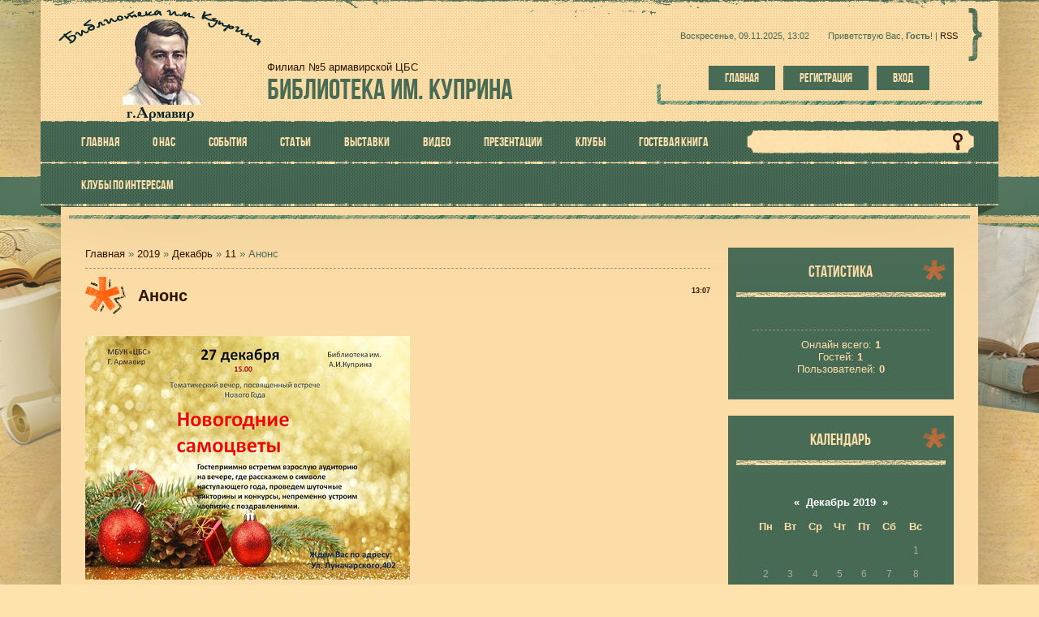

--- FILE ---
content_type: text/css
request_url: https://kuprin-lib.ucoz.com/_st/my.css
body_size: 8119
content:
@font-face { 
font-family:'BebasNeue';
src:url('/.s/t/1241/fonts/bebasneue_bold.eot');
src:url('/.s/t/1241/fonts/bebasneue_bold.eot?#iefix') format('embedded-opentype'),
url('/.s/t/1241/fonts/bebasneue_bold.woff') format('woff'),
url('/.s/t/1241/fonts/bebasneue_bold.ttf') format('truetype'),
url('/.s/t/1241/fonts/bebasneue_bold.svg#webfont') format('svg');
font-weight: normal;
font-style: normal;
}

article, aside, details, figcaption, figure, footer, header, hgroup, menu, nav, section {display:block;}
img,object,iframe,audio,video {max-width:100%;}
body {background:#fee3ae;margin:0;padding:0!important;font-size:13px;font-family:Tahoma,Geneva,sans-serif;color:#486b56;}
img,form {border:0;margin:0;}
a,input {outline:none;}
a {color:#2d1600;text-decoration:none;}
a:hover {text-decoration:underline;}
h1,h2, h3, h4, h5, h6 {font-weight:normal;margin:5px 0;padding:0;}
h1 {font-size:26px;}
h2 {font-size:21px;}
h3 {font-size:19px;}
h4 {font-size:17px;}
h5 {font-size:15px;}
h6 {font-size:13px;}
ul {list-style:square;}
hr {clear:both;border:none;border-bottom:1px dashed #a48f76;padding:10px 0 0;margin:0 0 10px;}
.clr {clear:both;}
.wrapper {margin:0 auto;}
iframe, object, embed {max-width: 100%;}

#header {background:#4e755f url(/.s/t/1241/casing.jpg) 50% 0;position:relative;}
.head-i {background:url(/.s/t/1241/ribbon.png) 0 102% repeat-x;}
#head-sh {background:#fcdda7 url(/.s/t/1241/header.png);-moz-box-shadow:0 -90px 150px 0 #957d51;-webkit-box-shadow:0 -80px 150px 0 #957d51;box-shadow:0 -80px 150px 0 #957d51;}
.head-t {background:url(/.s/t/1241/top.png) repeat-x;}
#head-sh .head-t {padding:10px 0 0;}

.head-l {float:left;background:url(/.s/t/1241/header.png) 2px 0;max-width:60%;padding:10px 0 20px 20px;-moz-box-sizing:border-box;-webkit-box-sizing:border-box;box-sizing:border-box;}
#site-logo {background:url(/kuprin_logo.png) 0 0 no-repeat;padding:75px 0 20px 279px;margin:-20px;<a href="$ADD_ENTRY_LINK$">}
.site-d {color:#2d1600; display:block;}
.site-n,.site-n a {font-size:36px;text-transform:uppercase;color:#486b56;font-family:'BebasNeue';}
.head-r {float:right;background:url(/.s/t/1241/header.png) 100% 0;max-width:40%;padding:0 20px 20px 0;-moz-box-sizing:border-box;-webkit-box-sizing:border-box;box-sizing:border-box;}
.dw-box {height:66px;line-height:66px;background:url(/.s/t/1241/bracket.png) 100% 0 no-repeat; padding:0 20px; font-size:11px;}
.dw-i {display:inline-block; line-height:normal; vertical-align:middle; text-align:center;}
.no-rss {display: inline-block; padding: 0 15px;}
.head-dt,.head-wl {display:inline-block;padding:0 10px;}
.head-btns {background:url(/.s/t/1241/sep-2.png) -25px 100% no-repeat; padding:5px 0 18px; text-align:center;}
.head-btns a {display:inline-block; padding:7px 20px;margin:0 3px;font-family:'BebasNeue'; color:#fde0ab; font-size:15px; text-transform:uppercase; background:#486b56;}
.head-btns a:hover {text-decoration:none; background:#351a00;}
.head-st {padding:0 0 10px;background:#f9daa4;}
#head-nav,#foot-rib {background:#486b56 url(/.s/t/1241/nav.png);line-height:52px;position:relative;padding:0 30px;}
.nav-l,.nav-r {display:block;position:absolute;background:#537358;bottom:-10px;width:25px;height:12px;line-height:normal;}
.nav-l {left:0;}
.nav-l:before,.nav-r:before {content:'';width:0;display:block;
 height:0;
 border-top:12px solid #334b37;
 border-left:25px solid transparent;}
.nav-r {right:0;}
.nav-r:before {border-left:none;border-right:25px solid transparent;}
#catmenu {float:left;width:75%;}
#catmenu ul,#catmenu li {padding:0;margin:0;list-style:none;}
#catmenu li {padding:0 1px 0 0;float:left;}
#catmenu li a {display:inline-block;height:52px;line-height:52px;padding:0 20px;text-transform:uppercase;font-size:16px;font-family:'BebasNeue';color:#fde0ab;}
#catmenu li a:hover,#catmenu li a.uMenuItemA,#catmenu li.uWithSubmenu:hover > a {background:#351a00 url(/.s/t/1241/nav-hov.png);text-decoration:none;}
#catmenu li.uWithSubmenu {position:relative;}
#catmenu ul ul {display:none;}
#catmenu li.uWithSubmenu:hover > ul {display:block;}
#catmenu ul ul {position:absolute;z-index:999;width:220px;top:51px;left:0;padding:13px 0;background:#351a00;border-top:1px solid #fde1ab;}
#catmenu ul ul ul {top:0;left:220px;border-top:none;border-left:1px solid #fde1ab;}
#catmenu ul ul li {float:none;padding:0 10px;}
#catmenu ul ul li a,#catmenu ul ul li a:hover,#catmenu li li a.uMenuItemA,#catmenu li li.uWithSubmenu:hover > a {display:block;padding:7px 10px;height:auto;line-height:normal;font-size:13px;background:none;margin:0 0 1px;}
#catmenu ul ul li a:hover,#catmenu li li a.uMenuItemA,#catmenu li li.uWithSubmenu:hover > a {background:#486b56;}
.nav-head,#catmenu li.uWithSubmenu em {display:none;}
.nav-head {padding:10px 15px;position:relative;font-size:25px;line-height:normal;text-transform:uppercase;color:#fde0ab;cursor:pointer;background:#351a00;font-family:'BebasNeue';}
.nav-head a {color:#fde0ab;text-decoration:none;}
.nav-head .icon {position:absolute;width:40px;right:15px;top:9px;}
.nav-head .icon span {display:block;height:4px;background:#fde0ab;margin:2px 0 0;border-bottom:1px solid #000;}
#catmenu li.uWithSubmenu em {color:#fde0ab;position:absolute;font-size:16px;font-weight:bold;width:24px;height:24px;line-height:24px;right:0;top:5px;font-style:normal;text-align:center;cursor:pointer;}
#catmenu li.uWithSubmenu em:hover {background:#fde0ab;color:#351a00;}

#sch-box {float:right;width:25%;line-height:normal;padding:10px 0 0;}
#sch-box .search-box {position:relative;overflow:hidden;background:url(/.s/t/1241/sch-f.png) 100% 100% no-repeat;padding:0 20px 0 0;}
#sch-box .searchForm {height:31px;background:url(/.s/t/1241/sch-f.png) 0 0 no-repeat;padding:0 20px 0 15px;}
#sch-box .queryField {width:100%;background:none;border:none;padding:0;margin:0;height:31px;line-height:31px;color:#351a00;}
#sch-box .searchSbmFl {position:absolute;right:5px;top:0;cursor:pointer;padding:0;margin:0;width:30px;height:31px;border:none;background:url(/.s/t/1241/sch-i.png) 50% 50% no-repeat;white-space:nowrap;text-indent:150%;overflow:hidden;}

#overlay {background:url(/casing1.jpg) 60% 0;}
#casing {background:url(/.s/t/1241/sep-1.png) 0 10px repeat-x;}
#vinyls {background:url(/vinyls1.png) 50% 0 no-repeat;}
#cas-i {background:url(/.s/t/1241/ribbon.png) 0 -50px repeat-x;}
.cas-box {padding:0 25px;}
.cas-sh,.foot-sh {background:#fcdda7 url(/vinyl-11.png) 92% 100% no-repeat;-moz-box-shadow:0 0 150px 0 #957d51;-webkit-box-shadow:0 0 150px 0 #957d51;box-shadow:0 0 150px 0 #957d51;}
.cas-bl {background:url(/.s/t/1241/dirt.png) 0 100% repeat-x;padding:0 10px;}
.cas-l,.foot-li {background:url(/.s/t/1241/sep-1.png) 0 0 repeat-x;padding:40px 20px 20px;}
#slider-box {position:relative;padding:21px 21px 0;margin:0 0 60px;}
.sl-bt,.sl-br,.sl-bb,.sl-bl {display:block;position:absolute;}
.sl-bt,.sl-bb {height:21px;width:100%;left:0; background:url(/.s/t/1241/slide-h.jpg) 0 0 no-repeat;}
.sl-bt {top:0;z-index:100;}
.sl-bb {bottom:-21px; background-position:100% 0;z-index:102;}
.sl-br,.sl-bl {height:100%;width:21px; background:url(/.s/t/1241/slide-v.jpg) 0 0 no-repeat;height:100%;}
.sl-br {right:0;top:0;z-index:101;}
.sl-bl {left:0;top:21px;background-position:0 100%;z-index:103;}
#slider-box ul,#slider-box li {padding:0;margin:0;list-style:none;}
#slider-box .slides > li {display:none;}
#slider-box .slides li:first-child {display:block;}
#slider-box img {display:block; width:100%;padding:0; margin:0; border:none;}
.flex-control-nav {display:none;}
.flex-prev,.flex-next {display:block; white-space:nowrap; text-indent:100%; overflow:hidden; width:97px; height:82px;background:url(/.s/t/1241/slide-a.png); position:absolute; top:50%; margin-top:-31px; z-index:200;}
.flex-prev {left:-49px;}
.flex-next {background-position:100% 0; right:-49px;}

#sidebar {float:right;width:26%;}
.sidebox {background:#486b56;padding:10px;margin:0 0 20px;color:#fcdda7;}
.sidetitle {font-family:'BebasNeue';background:url(/.s/t/1241/side-t.png) 100% 5px no-repeat;text-transform:uppercase; text-align:center;color:#fcdda7;font-size:20px;margin:0 0 10px;}
.sidetitle span {display:block;padding:8px 0 21px;background:url(/.s/t/1241/side-sep.png) 0 100% repeat-x;}
.sidebox .inner {padding:20px;background:url(/.s/t/1241/side.png);}
.sidebox a {color:#fff;}
.sidebox ul,.sidebox .catsTable {margin:0;padding:0;list-style:none;}
.sidebox .catsTable,.sidebox .catsTable * {display:block;width:auto!important;}
.sidebox li {list-style:none;padding:0;}
.sidebox li a,.sidebox .catsTable td a {display:inline-block;color:#fcdda7;padding:3px 0;}
.sidebox li b {color:#ff600d;font-weight:normal;}
.sidebox li a:before,.sidebox .catsTable td a:before {content:"\2022";padding:0 5px 0 0;}
.sidebox li a:hover,.sidebox .catsTable td a:hover,.sidebox li a.uMenuItemA,.sidebox .catsTable td a.catNameActive {color:#fff;text-decoration:none;}
.sidebox li.uWithSubmenu,.sidebox li.parent-li {position:relative;}
.sidebox li.uWithSubmenu em,.sidebox li.parent-li em {position:absolute;top:0;right:0;width:22px;height:22px;line-height:22px;font-style:normal;font-size:14px;text-align:center;z-index:10;cursor:pointer;}
.sidebox li.uWithSubmenu em:hover,.sidebox li.parent-li em:hover {color:#fff;}
.sidebox .catNumData {color:#ff600d;display:inline-block;}
.sidebox .calTable{width:100%;}
.calTable {font-size:12px;}
.calTable td {text-align:center;padding:7px 2px;}
.calTable td a {text-decoration:underline;}
.calTable td a:hover {text-decoration:none;}
.calMonth,.calWday,.calWdaySe,.calWdaySu {font-size:13px;font-weight:bold;}
.calTable td.calMonth a {text-decoration:none;}
.calTable td.calMonth a:hover {text-decoration:underline;}
.calTable .calMday {color:#aaa;}
.calTable .calMdayA,.calTable .calMdayIsA {background:#351a00;font-weight:bold;color:#fcdda7;}
.sidebox ul ul {display:none;margin:0;padding:0 0 0 20px;}
.sidebox li.uWithSubmenu.over > ul,.sidebox li.parent-li.over > ul {display:block;}
.sidebox iframe {border:1px solid #351a00;}
.sidebox .answer {padding:5px 0 0 0;}
.schQuery,.schBtn {display:inline;padding:0 2px;}
.sidebox ul.rate-list {margin:0;}
#shop-basket ul li a {padding:0;margin:0;}
#shop-basket ul li a:before {display:none;}
#content {float:left;width:72%;}
#content fieldset {border:1px solid #2d1600;padding:20px;margin: 0 0 20px;}
#content legend {color:#2d1600 !important;}
#content .calTable {width:70%;margin:0 0 30px;}
#content.wide-page {float:none;width:auto;}
#casing label {color:#2d1600!important;}
.eBlock {margin:0 0 30px;padding:0 0 30px;border-spacing:0;border-bottom:1px dashed #a48f76;clear:both;table-layout: fixed;}
.eBlock + br {display:none;}
.eBlock + table {margin:40px 0 0;border-spacing:0;}
.eBlock + table td[width="60%"] {font-size:18px;padding:0 0 20px;font-weight:bold;}
.eBlock td {padding:0!important;}
.eTitle {padding:12px 0 12px 65px!important;font-size:20px;color:#2d1600;font-weight:bold;background:url(/.s/t/1241/star.png) 0 0 no-repeat;min-height:48px;-webkit-box-sizing: border-box;-moz-box-sizing: border-box;box-sizing: border-box;}
.eTitle a {color:#2d1600;}
.eTitle div[style^="float:right"] a {font-size:inherit;}
.eDetails,.eDetails1,.eDetails2{clear:both;font-size:12px;padding:7px 0!important;color:#2d1600;margin:10px 0 0;}
.eBlock .eDetails,.eBlock .eDetails1,.eBlock .eDetails2,.eBlock td.eDetails,.eBlock td.eDetails1,.eBlock td.eDetails2 {padding:7px 0 7px 40px!important;margin:20px 0 0!important;background:url(/.s/t/1241/quote.png) 0 0 no-repeat;}
.eBlock .eDetails2 {background:none;}
.eDetails a,.eDetails1 a,.eDetails2 a {text-decoration:none;}
.eDetails a:hover,.eDetails1 a:hover,.eDetails2 a:hover,.eDetails .ed-value:hover,.eDetails1 .ed-value:hover,.eDetails2 .ed-value:hover {color:#ff600d;}
.e-category,.e-comments {background:url(/.s/t/1241/details.png) 0 -500px no-repeat;padding:0 0 0 20px;margin:0 10px 0 0;display:inline-block;height:15px;line-height:15px;}
.e-category:hover {background-position:-1000px -500px;}
.e-reads,.e-loads,.e-author,.e-date,.e-rating,.e-add,.e-tags {background:url(/.s/t/1241/details.png) 0 0 no-repeat;padding:0 0 0 20px;margin:0 10px 0 0;display:inline-block;height:15px;line-height:15px;}
.e-reads {background-position:0 0;}
.e-reads:hover {background-position:-1000px 0;}
.e-loads {background-position:0 -400px;padding:0 0 0 14px;}
.e-loads:hover {background-position:-1000px -400px;}
.e-author {background-position:0 -100px;padding:0 0 0 16px;}
.e-author:hover {background-position:-1000px -100px;}
.e-date {background-position:0 -300px;padding:0 0 0 20px;}
.e-date:hover {background-position:-1000px -300px;}
.e-comments {background-position:0 -200px;}
.e-comments:hover {background-position:-1000px -200px;}
.e-rating {background-position:0 -600px;padding:0 0 0 20px;}
.e-rating:hover {background-position:-1000px -600px;}
.e-add {background-position:0 -700px;padding:0 0 0 20px;}
.e-add:hover {background-position:-1000px -700px;}
.e-tags {background-position:0 -800px;padding:0 0 0 20px;}
.e-tags:hover {background-position:-1000px -800px;}
.ed-sep,.ed-title {display:none;}
.eBlock td.eMessage,.eBlock td.eText {padding:10px 0 20px!important;}
.eMessage,.eText {margin:0;padding:30px 0 10px!important;line-height:130%;text-align:justify!important;}
.eMessage img,.eText img {max-width: 100%;float:left;margin:5px 20px 5px 0!important;border:none!important;}
.eMessage p,.eText p {margin:0;padding:0 0 5px 0;}
.eMessage,.eText,.cMessage {word-break: break-word;word-wrap: break-word;}
.eBlock td.eMessage,.eBlock td.eMessage.eText {padding:20px 0 10px!important;}
.plist {display:block;clear:both;}
.pagesBlockuz1 b,.pagesBlockuz2 b,#pagesBlock1 b,#pagesBlock2 b,.plist b, .pagesBlockuz1 a,.pagesBlockuz2 a,#pagesBlock1 a,#pagesBlock2 a,.plist a {display:inline-block;margin:2px 0;}
.pagesBlockuz1 b,.pagesBlockuz2 b,#pagesBlock1 b,#pagesBlock2 b,.plist b {padding:5px 8px;background:#2d1600;font-weight:bold;color:#fff;font-size:11px;}
.pagesBlockuz1 a,.pagesBlockuz2 a,#pagesBlock1 a,#pagesBlock2 a,.plist a {padding:5px 8px;font-size:11px;color:#486b56;font-weight:bold;}
.pagesBlockuz1 a:hover,.pagesBlockuz2 a:hover,#pagesBlock1 a:hover,#pagesBlock2 a:hover,.plist a:hover {text-decoration:none;background:#ff600d;color:#fff;}

.cBlock1,.cBlock2 {background:#fee3ae;border-bottom:1px solid #351a00;margin:0!important;padding:5px!important;}
#content .cBlock1,#content .cBlock2{background:#ffde9c;padding:20px!important;margin:5px 0 0!important;border:1px solid #ffd58a;}
.commTable {background:#486b56 url(/.s/t/1241/side.png);padding:20px;color:#fcdda7;}
.cMessage {font-size:12px;line-height:130%;}
.cTop {padding:0 0 15px 0;font-size:14px;}
.cTop * {font-weight:normal;}
.cAnswer {padding:5px 0 0 0;font-style:italic;color:#464646;font-size:11px;}
.commTd1 {padding:5px 2px;width:20%;}
input.codeButtons {min-width:30px;}
.securityCode {}
.eAttach {margin:10px 0;font-size:11px;color:#2d1600;padding:0 0 0 15px;background:url(.img/attach.gif) 0 0 no-repeat;}
.eRating {font-size:8pt;}
.manTdError,.commError {color:#FF600D;}
.commReg {padding: 10px 0;text-align:center;}
a.groupModer:link,a.groupModer:visited,a.groupModer:hover {color:blue;}
a.groupAdmin:link,a.groupAdmin:visited,a.groupAdmin:hover {color:#FF600D;}
a.groupVerify:link,a.groupVerify:visited,a.groupVerify:hover {color:#486B56;}
.replaceTable {font-size:12px;padding:20px;border:none;background:#486b56 url(/.s/t/1241/side.png);padding:20px;color:#fcdda7;}
.replaceTable a {color:#fff;}
.legendTd {font-size:8pt;}
.outputPM {border:1px dashed #ddd;margin:4px 0 4px 30px;}
.inputPM {border:1px dashed #ddd;margin:4px 0;}
.uTable {border-spacing:0;margin:0;padding:0;background:#ffde9c;border-bottom:1px solid #ffd58a;border-top:2px solid #ffd58a;}
.uTable td {padding:8px 10px;border-bottom:1px solid #ffd58a;}
.uTable td.uTopTd {border-bottom-width:2px;}
.eAttach .entryAttachSize {padding-left:4px;}
.manTable {text-align:left;}
.manTable .manTd1 {font-size:12px;line-height:14px;width:30%;}
#casing.popuptable {margin:0;padding:0;background:#ffde9c;color:#486b56;}
.popuptitle {background:#486b56 url(/.s/t/1241/side.png);color:#fcdda7;font-family:'BebasNeue';text-transform:uppercase;padding:13px 20px;font-size:18px;}
.popupbody {padding:20px;font-size:12px;color:#486b56;}
.popupbody * {font-size:12px!important;}
.popuptable table {text-align:left;color:#486b56;}

.archiveEntryTitle ul {margin:2px 0;list-style:circle;}
.archiveEntryTitle .archiveEntryTime {display:inline-block;padding:3px 5px;font-size:11px;background:#2d1600;color:#fff;}
.archiveEntryTitle .archiveEntryTitleLink {font-size:14px;text-decoration:none;color:#2d1600;}
.archiveEntryTitle .archiveEntryTitleLink:hover {text-decoration:underline;}
.archiveEntryTitle .archiveEntryComms {font-size:11px;color:#999;}

#uEntriesList .uEntryWrap {width:33.33%;padding:0 20px 20px;-moz-box-sizing:border-box;-webkit-box-sizing:border-box;box-sizing:border-box;}
#uEntriesList .entryBlock {display:block!important;}
#uEntriesList .uphoto {width:auto;display:block;margin:0;}
#uEntriesList .photo-title {height:40px;line-height:40px;overflow:hidden;white-space:normal;}
#uEntriesList .photo-block,#uEntriesList .photo-eblock {display:block;font-family:Tahoma,Geneva,sans-serif;font-weight:normal;padding:10px;-moz-border-radius:0;-webkit-border-radius:0;border-radius:0;-moz-box-shadow:none;-webkit-box-shadow:none;box-shadow:none;}
#uEntriesList .ph-wrap,#uEntriesList .ph-tc {height:100%;width:100%;display:block;overflow:hidden;}
#uEntriesList .ph-wrap img {display:block;padding:0;margin:0;border:none;width:100%;}
#uEntriesList .ph-data {position:relative;top:50%;margin:-22px 0 0;}
#photoModalWrap .fancybox-wrap,#photoModalWrap .fancybox-inner,#photoModalWrap .fancybox-outer {max-width:100%;-moz-box-sizing:border-box;-webkit-box-sizing:border-box;box-sizing:border-box;}

.user_avatar img {border:1px solid #351a00;width:100px;padding:2px;}
.cMessage .user_avatar img {width:50px;margin:0 10px 5px 0;}

#footer {background:url(/.s/t/1241/ribbon.png) 0 10px repeat-x;position:relative;}
.foot-dirt {background:url(/.s/t/1241/dirt.png) 0 100% repeat-x;}
.foot-line {background:url(/.s/t/1241/sep-1.png) 0 70px repeat-x;}
#foot-rib {height:50px;background-position:0 -2px;}
.foot-pad {padding:0 25px;}
.foot-sh {background:#fcdda7 url(/.s/t/1241/dirt.png) 0 100% repeat-x;padding:10px 10px 0;}
.foot-li {padding:35px 20px 30px;}
.foot-l {float:left;width:60%;padding:4px 0 0;}
.foot-r {float:right;width:40%;text-align:right;}
#soc-box a {display:inline-block;width:24px;height:24px;background:url(/.s/t/1241/soc.png);margin:0 0 0 7px;}
#soc-box a.soc-rss {background-position:0 0;}
#soc-box a.soc-rss:hover {background-position:0 -24px;}
#soc-box a.soc-fc {background-position:-24px 0;}
#soc-box a.soc-fc:hover {background-position:-24px -24px;}
#soc-box a.soc-tw {background-position:-48px 0;}
#soc-box a.soc-tw:hover {background-position:-48px -24px;}
#soc-box a.soc-fl {background-position:-72px 0;}
#soc-box a.soc-fl:hover {background-position:-72px -24px;}
#soc-box a.soc-vi {background-position:-96px 0;}
#soc-box a.soc-vi:hover {background-position:-96px -24px;}


.gTable,.postTable {background:none;border-spacing:0;}
.postTable {border-top:2px solid #ffd58a;}
.gTable {background:#ffde9c;border-bottom:1px solid #ffd58a;}
.gTableTop {font-family:'BebasNeue';background:#486b56;text-transform:uppercase;padding:13px 20px;color:#fcdea8;font-size:16px;}
.gTableTop a {color:#fcdea8;}
.gTableTop a:hover {text-decoration:none!important;}
.gTableSubTop,.postTdTop {font-weight:bold;padding:0 10px;height:34px;line-height:34px;font-size:12px;border-bottom:2px solid #ffd58a;position:relative;}
.gTableSubTop b {font-weight:normal;}
.gTableBody,.gTableBody1,.gTableBottom,.gTableError,.forumNameTd,.forumLastPostTd,.threadNametd,.threadAuthTd,.threadLastPostTd,.threadsType,.postPoll,.newThreadBlock,.newPollBlock,.newThreadBlock,.newPollBlock,.gTableRight,.postTdInfo,.codeMessage,.quoteMessage,.forumIcoTd,.forumThreadTd,.forumPostTd,.gTableLeft,.threadIcoTd,.threadPostTd,.threadViewTd,.postBottom {padding:15px 10px;border-bottom:1px solid #ffd58a;}
.postPoll,.postTdInfo,.postBottom,.posttdMessage {border-bottom:none;}
.postBottom {border-top:1px solid #ffd58a;}
.postBottom {padding:3px 7px;}
a.forum,a.threadLink {padding:0;font-size:16px;font-family:'BebasNeue';}
a.forumLastPostLink {color:#777!important;}
.gTableLeft {font-weight:bold}
.gTableError {color:#FF600D}
.forumLastPostTd,.forumArchive {font-size:8pt}
a.catLink {text-decoration:none}
a.catLink:hover {text-decoration:underline}
.lastPostGuest,.lastPostUser,.threadAuthor {font-weight:bold}
.archivedForum{font-size:8pt;color:#FF600D!important;font-weight:bold}
.forumDescr {font-size:8pt}
div.forumModer {color:#777;font-size:8pt}
.forumViewed {font-size:9px}
.forumBarKw {font-weight:normal}
a.forumBarA {text-decoration:none;color:#777!important}
a.forumBarA:hover {text-decoration:none}
.fastLoginForm {font-size:8pt}
.switch,.pagesInfo {padding:4px 7px;font-weight:normal;font-size:11px;background:#2d1600;color:#fff;}
.switchActive {padding:4px 7px;font-weight:normal;background:#ff600d;color:#fff;}
a.switchDigit,a.switchBack,a.switchNext {text-decoration:none;color:#fff;}
a.switchDigit:hover,a.switchBack:hover,a.switchNext:hover {text-decoration:underline}
.threadLastPostTd {font-size:8pt}
.threadDescr {font-size:8pt}
.threadNoticeLink {font-weight:bold}
.threadsType {height:20px;font-weight:bold;font-size:8pt}
.threadsDetails,.forumOnlineBar {padding:5px 15px;}
a.threadPinnedLink {font-weight:bold;color:#f63333!important}
a.threadFrmLink {color:#777!important}
.postpSwithces {font-size:8pt}
.thDescr {font-weight:normal}
.threadFrmBlock {font-size:8pt;text-align:right}
.forumNamesBar {font-size:11px;padding:3px 0}
.forumModerBlock {padding:3px 0}
.postPoll {text-align:center}
.postUser {font-weight:bold}
.postRankName {margin-top:5px}
.postRankIco {margin-bottom:5px;margin-bottom:5px}
.reputation {margin-top:5px}
.signatureHr {margin-top:20px}
.postTdInfo,.posttdMessage {padding:20px;}
.postTdInfo {text-align:center;border-right:1px solid #ffd58a;}
.posttdMessage {line-height:18px;}
.pollQuestion {text-align:center;font-weight:bold} 
.pollButtons,.pollTotal {text-align:center}
.pollSubmitBut,.pollreSultsBut {width:140px;font-size:8pt}
.pollSubmit {font-weight:bold}
.pollEnd {text-align:center;height:30px}
.codeMessage,.quoteMessage,.uSpoilerText {font-size:11px;padding:10px;margin:0 0 20px;background:#fcdda7;border:1px solid #351a00!important;color:#351a00;}
.signatureView {display:block;font-size:8pt;line-height:14px;padding:0 0 0 10px;border-left:3px solid #a48f76} 
.edited {padding-top:30px;font-size:8pt;text-align:right;color:gray}
.editedBy {font-weight:bold;font-size:8pt}
.statusBlock {padding-top:3px}
.statusOnline {color:#486B56}
.statusOffline {color:#FF600D}
.newThreadItem {padding:0 0 8px;background:url(/.s/t/1241/12.gif) no-repeat 0 4px}
.newPollItem {padding:0 0 8px;background:url(/.s/t/1241/12.gif) no-repeat 0 4px}
.pollHelp {font-weight:normal;font-size:8pt;padding-top:3px}
.smilesPart {padding-top:5px;text-align:center}
.userAvatar {border:1px solid #351a00;padding:2px;}
.pollButtons button {margin:0 10px 0 0!important}
.postBottom .goOnTop {display:none!important}
.postIpLink {text-decoration:none;}
.thread_subscribe {text-decoration:none;}
.thread_subscribe:hover {text-decoration:underline;}
.postip,.postip a {font-size:11px;color:#777;}
.UhideBlockL {background:#fcdda7;border:1px solid #351a00;padding:10px;color:#351a00;}
.UhideBlockL a {color:#2d1600;}
.userRights {background:#ffde9c;border:1px solid #ffd58a;padding:20px;}

#casing input[type='text'],#casing input[type='password'],#casing textarea,#casing input[type='file'],#casing select,.filterBlock {color:#351a00;background:#fcdda7;border:1px solid #351a00;padding:7px 5px;margin:0 0 1px;outline:none;}
#casing input[type='text'],#casing input[type='password'],#casing textarea,#casing input[type='file'] {-webkit-appearance:none;}
#casing input[type='text']:focus,#casing input[type='password']:focus,#casing textarea:focus,#casing input[type='file']:focus,#casing select:focus {background:#f5d394;}
#casing input[type='submit'],#casing input[type='reset'],#casing input[type='button'],#casing button {font-size:11px!important;padding:7px 10px;margin:0 0 1px;border:1px solid #351a00;font-weight:normal!important;cursor:pointer;background:#2d1600;text-transform:uppercase;color:#fff;width:auto !important}
input.commFl,textarea.commFl,.prosFl,.consFl,.mchat,.sidebox .loginField,.postTextFl {width:100%;-moz-box-sizing:border-box;-webkit-box-sizing:border-box;box-sizing:border-box;}
textarea {resize: vertical;}
#mchatMsgF {min-height:60px;max-width:98%;}
#MCaddFrm table {border-spacing:0;}
#MCaddFrm table td {padding:2px 0;}
#casing input[type='submit']:hover,#casing input[type='reset']:hover,#casing input[type='button']:hover,#casing button:hover {background:#ff600d;color:#fff;}
#iplus input {width:auto!important;}
#thread_search_field {width:155px!important;margin-right:4px!important;}
textarea.mchat {vertical-align: bottom;}
.manTable select {max-width: 300px;}
div[id^="imblock"] > span:first-child {width: 27px;display: inline-block;}
.cats-select-btn {text-shadow: inherit;}
ol.recommended-products-list {background-color: inherit!important;}
div.recommended-products {border: none!important;}
input[type="button"][id^="bid-"] {margin-left: 4px !important;}
.parent-li .catref {margin-right: 22px; word-wrap: break-word;-ms-word-break: break-all;word-break: break-all;}
.parent-li .catref + b {margin-left: -22px;}
.gphoto, .smiles img {max-width: inherit !important;}
#subscribe {font-size: 14px !important;}
#tb_gtype_1 .manTd1 {white-space: nowrap;}
.manStar {color: #FF600D;}
.uplFileFl,.ucoz-forum-post-image-interface {margin-left: 10px !important;}

#catmenu li li.uWithSubmenu > a:after {content:"\002b";font-size:14px;font-family:Tahoma,Geneva,sans-serif;display:block;width:5px;position:absolute;height:5px;top:4px;left:auto;right:25px;}

#doSmbBt,.u-combobut {display:none;}
#casing .u-comboeditcell,#casing .u-combo {border:0!important;background:none!important;}
#casing .u-combolist,#content .xw-mc {padding:5px 3px;background:#fcdda7;border:1px solid #351a00;margin:0;font-size:12px!important;color:#351a00!important;}
#content .xw-tl,#content .xw-bl,#content .u-menuvsep {display:none;}
#content .xw-ml,#content .xw-mr {margin:0;padding:0;background:none;}
#uNetRegF table {text-align:left;}
#uNetRegF table table {clear:both;}
#uNetRegF table table td {padding:5px 0 0 0;}
.sidebox .gTable {background:none;border:none;}
.sidebox .forumDescr {color:#ff600d;}
.sidebox .gTableTop,.sidebox .gTableSubTop,.sidebox .forumNameTd {border:none;background:none;color:#fcdda7;text-transform:none;height:auto;line-height:normal;overflow:visible;font-size:13px!important;font-family:Tahoma,Geneva,sans-serif;-moz-box-shadow:none;-webkit-box-shadow:none;box-shadow:none;}
.sidebox .gTable ul {padding:0 0 0 20px;}
.sidebox .gTableTop,.sidebox .gTableSubTop {display:block;padding:3px 0!important;color:#fcdda7;font-weight:normal;text-decoration:none;position:relative;}
.sidebox .gTableTop:hover,.sidebox .gTableSubTop:hover {color:#fff;}
.sidebox .gTableTop:before,.sidebox .gTableSubTop:before {content:"\2022";padding:0 5px 0 0;}
.manTable td input,.manTable td textarea {max-width:99%;}
.manTable td input#id_file_add {max-width:none;}
.entTd .eDetails {margin:0 0 40px;}
.opt_vals .gTableSubTop {padding-left:0;background:none;}
#content form[action$="search/"] table {width:100%;}
#content form[action$="search/"] table td {white-space:normal!important;}
#content form[action$="search/"] table td+td {width:30%;}
#content .queryField {width:70%!important;}
#slideshowBlock7 {margin:0 0 20px;}
#selectPhotosBtn {height:auto!important;}
#content .gTableSubTop {font-size:10px!important;}

/***** Standard 1200px *****/
.wrapper {width:1180px;}
/***** Standard 960px *****/
@media only screen and (max-width:1200px) {
.wrapper {width:auto; margin:0;}
}
@media only screen and (max-width: 960px) {
.navbar-share {display: none;}
#header,.head-t,.head-i,.head-cont,.dw-box,#overlay,#casing,#vinyls,#cas-i,.cas-l,#footer,.foot-dirt,.foot-line {background:none;}
#head-sh,.cas-sh,.foot-sh {-moz-box-shadow:none;-webkit-box-shadow:none;box-shadow:none;}
#head-sh .head-t {padding:0;background:url(/.s/t/1241/vinyl-2.png) 100% 0 no-repeat;}
.head-cont {background:url(/.s/t/1241/top.png) repeat-x; padding:14px 0 0;}
.head-l,.head-r,.foot-l,.foot-r,#catmenu,#sch-box {clear:both;float:none;width:auto;text-align:center;}
.head-l,.head-r {max-width:none;background:none;padding:0;}
.head-r {background:url(/.s/t/1241/dirt.png) 0 100% repeat-x;padding:0 0 30px;}
.head-st {padding-bottom:0;}
#site-logo {display:inline-block;padding-right:100px;}
.head-btns {padding:0 0 20px 20px;position:relative;margin:0 40px 0 20px;}
.head-btns:before {content:''; position:absolute; bottom:0; right:-20px; width:25px; height:100%;background:url(/.s/t/1241/sep-2.png) 0 100% no-repeat;}
.dw-box {height:auto;line-height:normal;padding:0;}
.dw-i {padding:0 0 20px;}
#image-m {background:url(/.s/t/1241/image-m.jpg);background-size:cover;height:400px;}
#head-nav {background:#486b56 url(/.s/t/1241/side.png);line-height:normal;position:relative;padding:0 20px;}
.foot-l {padding:10px 0 0;}
#sch-box {padding:0 0 20px;}
.nav-l,.nav-r {display:none;}
.cas-box,.cas-bl,.foot-pad {padding:0;}
.cas-l {background:url(/.s/t/1241/dirt-b.png) 0 0 repeat-x; border-top:5px solid #351a00;}
#slider-box {display:none;}
#content,#sidebar {float:none;width:auto;}
#sidebar {padding:40px 0 20px;}
#foot-rib {height:5px; padding:0; line-height:normal;}
.foot-sh {padding:10px 0 0;}
#catmenu {text-align:left;padding:20px 0;line-height:normal;}
#catmenu ul {display:none;background:#351a00;padding:20px;margin:2px 0 0;}
#catmenu li {float:none;padding:9px 0;border-bottom:1px solid #486b56;}
#catmenu li:first-child a {padding-top:0;}
#catmenu li a {height:auto;line-height:normal;padding:0;}
#catmenu li a:hover,#catmenu li a.uMenuItemA,#catmenu li.uWithSubmenu:hover > a {color:#fff;background:none;-moz-box-shadow:none;-webkit-box-shadow:none;box-shadow:none; }
#catmenu ul ul {display:none;}
#catmenu li.uWithSubmenu:hover > ul {display:none;}
#catmenu li.uWithSubmenu.over > ul {display:block;}
#catmenu ul ul,#catmenu ul ul ul {position:static;width:auto;border:none;border-top:1px solid #486b56;margin:7px 0 0;padding:0 0 0 40px;background:#351a00;}
#catmenu ul ul li {padding:9px 0;border:none;border-top:1px solid #486b56;}
#catmenu ul ul li:first-child {border:none;}
#catmenu ul ul li:last-child {padding-bottom:0;}
#catmenu ul ul li a,#catmenu ul ul li a:hover,#catmenu li li a.uMenuItemA,#catmenu li li.uWithSubmenu:hover > a {background:none;display:inline-block;padding:0;}
#catmenu li.uWithSubmenu.over > a {color:#fff;}
#catmenu li li.uWithSubmenu > a:after {display: none;}
.nav-head {display:block;}
#catmenu .nav-head.over+div>ul {display:block;}
#catmenu li.uWithSubmenu em {display:inline-block;}
.forum-box .gTableSubTop,.forum-box .forumIcoTd,.forum-box .forumThreadTd,.forum-box .forumPostTd,.forum-box .forumLastPostTd,.forum-box .threadIcoTd,.forum-box .threadPostTd,.forum-box .threadViewTd,.forum-box .threadAuthTd,.forum-box .threadLastPostTd,.forum-box .legendTable,.forum-box .fFastSearchTd,.forum-box .fFastNavTd,.forum-box .funcBlock,.forum-box .userRights,.forum-box .forumNamesBar{display:none;}
.forum-box .gTableTop {padding:10px 20px;}
.forum-box .postTable,.forum-box .postTable tbody,.forum-box .postTable tr,.forum-box .postTable td {display:block;width:auto!important;}
.forum-box td.postBottom,.forum-box td.postTdInfo {display:none;}
.forum-box .postTdTop {text-align:left;height:auto;line-height:normal;font-size:13px;padding:10px 20px;border-bottom-width:1px;}
.forum-box .postTdTop + .postTdTop {padding:10px 20px;border-bottom-width:2px;font-size:11px;font-weight:normal;}
.forum-box .postTdTop + .postTdTop:before {content:'';width:0;height:0;background:none;border-top:7px solid #ffd58a;border-left:7px solid transparent;border-right:7px solid transparent;position:absolute;bottom:-9px;left:20px;}
}
@media only screen and (max-width: 640px){
#image-m {height:300px;}
.uTable tr td:first-child + td ~ td,#thread_search_form,#forum_filter,#thread_search_form {display:none;}
.uTable .user_avatar img {width:50px;}
#uEntriesList .uEntryWrap {width:50%;}
}
@media only screen and (max-width: 480px) {
#site-logo {padding:40px 0 10px;background:none;}
.head-btns a {padding:5px 14px;}
#image-m {height:260px;}
.manTable td,.commTd1,.commTd2 {display:block;width:100%;}
.manTable td input,.manTable td textarea {max-width:97%;}
.manTable .manTd1 {width:auto;}
#uNetRegF tr td:first-child {max-width:20%!important;white-space:normal!important;font-size:11px;}
#uNetRegF #fAvatar,#uNetRegF #fAvatarU {display:block;margin:0 0 3px;}
#uNetRegF #fAvatarU + input {position:relative; margin:0 0 0 -10px;}
.uNetDescr {font-size:9px;}
#fTerms {float:left;margin:2px 10px 10px 0;}
#fTerms+label {font-size:11px!important;vertical-align:top}
#fTerms~div {font-size:9px;padding:10px 0 0;}
.copy {font-size:9px;}
.calendarsTable,.calendarsTable > tbody,.calendarsTable > tbody > tr,.calendarsTable > tbody > tr > td {display:block;width:100%;}
#content .calTable {width:100%;margin:0 0 20px;}
#content .calMonth {text-align:left;text-transform:uppercase;}
.posttdMessage {padding:10px 10px 30px;}
.fNavLink {font-size:11px;position:relative;margin:0 -3px;}
.codeButtons,.smilesPart {display:none;}
#message {max-width:97%;}
.postUser {font-size:14px;}
#frM53 .gTableLeft,#frM53 .gTableRight {display:block;width:auto!important}
.opt_vals td {display:table-cell!important;}
.opt_items {max-width:97%;}
#puzadpn {display:none;}
#uEntriesList .uEntryWrap {width:100%!important;}
.manTable td #idAreaoEditbrief td,.manTable td #idAreaoEditmessage td,.manTable td #idAreaoEditdscr td {display:table-cell;}
}
@media only screen and (max-width: 360px) {
.head-btns a {padding:5px 10px;font-size:14px;}
.nav-head {font-size:19px;padding:13px 15px;}
}
.g-album {display:inline-block; overflow:hidden; border:1px dashed #ccc; border-radius:3px; padding:5px; margin-bottom:15px;} 
.g-album-p {float:left; width:100px;} 
.g-album-b {float:left; width:90px; height:67px;} 
.g-album-i {float:left; width:150px;} 
.g-album-s img {width:90px; height:67px; border-radius:3px;} 
.g-album-descr {font-size:10px; color:#666; margin-top:5px;}